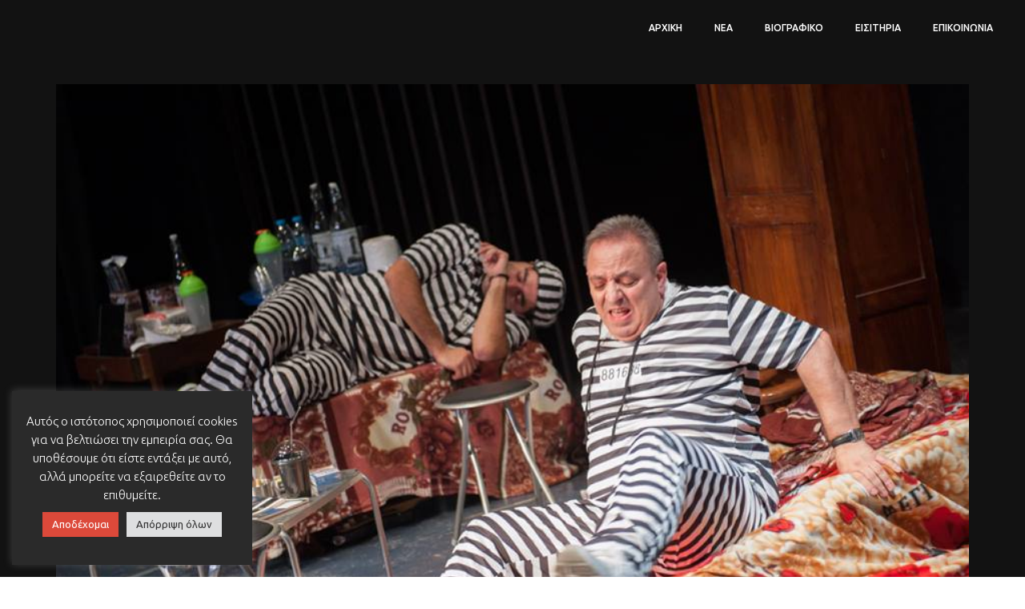

--- FILE ---
content_type: text/html; charset=utf-8
request_url: https://www.google.com/recaptcha/api2/anchor?ar=1&k=6LfTj_8hAAAAAEaVsXrHHW5UHsl-r9dM2RAVs9wc&co=aHR0cHM6Ly9tYWtyaXNnZW9yZ2lvcy5ncjo0NDM.&hl=el&v=PoyoqOPhxBO7pBk68S4YbpHZ&size=invisible&anchor-ms=20000&execute-ms=30000&cb=dgnkcys8evhj
body_size: 48818
content:
<!DOCTYPE HTML><html dir="ltr" lang="el"><head><meta http-equiv="Content-Type" content="text/html; charset=UTF-8">
<meta http-equiv="X-UA-Compatible" content="IE=edge">
<title>reCAPTCHA</title>
<style type="text/css">
/* cyrillic-ext */
@font-face {
  font-family: 'Roboto';
  font-style: normal;
  font-weight: 400;
  font-stretch: 100%;
  src: url(//fonts.gstatic.com/s/roboto/v48/KFO7CnqEu92Fr1ME7kSn66aGLdTylUAMa3GUBHMdazTgWw.woff2) format('woff2');
  unicode-range: U+0460-052F, U+1C80-1C8A, U+20B4, U+2DE0-2DFF, U+A640-A69F, U+FE2E-FE2F;
}
/* cyrillic */
@font-face {
  font-family: 'Roboto';
  font-style: normal;
  font-weight: 400;
  font-stretch: 100%;
  src: url(//fonts.gstatic.com/s/roboto/v48/KFO7CnqEu92Fr1ME7kSn66aGLdTylUAMa3iUBHMdazTgWw.woff2) format('woff2');
  unicode-range: U+0301, U+0400-045F, U+0490-0491, U+04B0-04B1, U+2116;
}
/* greek-ext */
@font-face {
  font-family: 'Roboto';
  font-style: normal;
  font-weight: 400;
  font-stretch: 100%;
  src: url(//fonts.gstatic.com/s/roboto/v48/KFO7CnqEu92Fr1ME7kSn66aGLdTylUAMa3CUBHMdazTgWw.woff2) format('woff2');
  unicode-range: U+1F00-1FFF;
}
/* greek */
@font-face {
  font-family: 'Roboto';
  font-style: normal;
  font-weight: 400;
  font-stretch: 100%;
  src: url(//fonts.gstatic.com/s/roboto/v48/KFO7CnqEu92Fr1ME7kSn66aGLdTylUAMa3-UBHMdazTgWw.woff2) format('woff2');
  unicode-range: U+0370-0377, U+037A-037F, U+0384-038A, U+038C, U+038E-03A1, U+03A3-03FF;
}
/* math */
@font-face {
  font-family: 'Roboto';
  font-style: normal;
  font-weight: 400;
  font-stretch: 100%;
  src: url(//fonts.gstatic.com/s/roboto/v48/KFO7CnqEu92Fr1ME7kSn66aGLdTylUAMawCUBHMdazTgWw.woff2) format('woff2');
  unicode-range: U+0302-0303, U+0305, U+0307-0308, U+0310, U+0312, U+0315, U+031A, U+0326-0327, U+032C, U+032F-0330, U+0332-0333, U+0338, U+033A, U+0346, U+034D, U+0391-03A1, U+03A3-03A9, U+03B1-03C9, U+03D1, U+03D5-03D6, U+03F0-03F1, U+03F4-03F5, U+2016-2017, U+2034-2038, U+203C, U+2040, U+2043, U+2047, U+2050, U+2057, U+205F, U+2070-2071, U+2074-208E, U+2090-209C, U+20D0-20DC, U+20E1, U+20E5-20EF, U+2100-2112, U+2114-2115, U+2117-2121, U+2123-214F, U+2190, U+2192, U+2194-21AE, U+21B0-21E5, U+21F1-21F2, U+21F4-2211, U+2213-2214, U+2216-22FF, U+2308-230B, U+2310, U+2319, U+231C-2321, U+2336-237A, U+237C, U+2395, U+239B-23B7, U+23D0, U+23DC-23E1, U+2474-2475, U+25AF, U+25B3, U+25B7, U+25BD, U+25C1, U+25CA, U+25CC, U+25FB, U+266D-266F, U+27C0-27FF, U+2900-2AFF, U+2B0E-2B11, U+2B30-2B4C, U+2BFE, U+3030, U+FF5B, U+FF5D, U+1D400-1D7FF, U+1EE00-1EEFF;
}
/* symbols */
@font-face {
  font-family: 'Roboto';
  font-style: normal;
  font-weight: 400;
  font-stretch: 100%;
  src: url(//fonts.gstatic.com/s/roboto/v48/KFO7CnqEu92Fr1ME7kSn66aGLdTylUAMaxKUBHMdazTgWw.woff2) format('woff2');
  unicode-range: U+0001-000C, U+000E-001F, U+007F-009F, U+20DD-20E0, U+20E2-20E4, U+2150-218F, U+2190, U+2192, U+2194-2199, U+21AF, U+21E6-21F0, U+21F3, U+2218-2219, U+2299, U+22C4-22C6, U+2300-243F, U+2440-244A, U+2460-24FF, U+25A0-27BF, U+2800-28FF, U+2921-2922, U+2981, U+29BF, U+29EB, U+2B00-2BFF, U+4DC0-4DFF, U+FFF9-FFFB, U+10140-1018E, U+10190-1019C, U+101A0, U+101D0-101FD, U+102E0-102FB, U+10E60-10E7E, U+1D2C0-1D2D3, U+1D2E0-1D37F, U+1F000-1F0FF, U+1F100-1F1AD, U+1F1E6-1F1FF, U+1F30D-1F30F, U+1F315, U+1F31C, U+1F31E, U+1F320-1F32C, U+1F336, U+1F378, U+1F37D, U+1F382, U+1F393-1F39F, U+1F3A7-1F3A8, U+1F3AC-1F3AF, U+1F3C2, U+1F3C4-1F3C6, U+1F3CA-1F3CE, U+1F3D4-1F3E0, U+1F3ED, U+1F3F1-1F3F3, U+1F3F5-1F3F7, U+1F408, U+1F415, U+1F41F, U+1F426, U+1F43F, U+1F441-1F442, U+1F444, U+1F446-1F449, U+1F44C-1F44E, U+1F453, U+1F46A, U+1F47D, U+1F4A3, U+1F4B0, U+1F4B3, U+1F4B9, U+1F4BB, U+1F4BF, U+1F4C8-1F4CB, U+1F4D6, U+1F4DA, U+1F4DF, U+1F4E3-1F4E6, U+1F4EA-1F4ED, U+1F4F7, U+1F4F9-1F4FB, U+1F4FD-1F4FE, U+1F503, U+1F507-1F50B, U+1F50D, U+1F512-1F513, U+1F53E-1F54A, U+1F54F-1F5FA, U+1F610, U+1F650-1F67F, U+1F687, U+1F68D, U+1F691, U+1F694, U+1F698, U+1F6AD, U+1F6B2, U+1F6B9-1F6BA, U+1F6BC, U+1F6C6-1F6CF, U+1F6D3-1F6D7, U+1F6E0-1F6EA, U+1F6F0-1F6F3, U+1F6F7-1F6FC, U+1F700-1F7FF, U+1F800-1F80B, U+1F810-1F847, U+1F850-1F859, U+1F860-1F887, U+1F890-1F8AD, U+1F8B0-1F8BB, U+1F8C0-1F8C1, U+1F900-1F90B, U+1F93B, U+1F946, U+1F984, U+1F996, U+1F9E9, U+1FA00-1FA6F, U+1FA70-1FA7C, U+1FA80-1FA89, U+1FA8F-1FAC6, U+1FACE-1FADC, U+1FADF-1FAE9, U+1FAF0-1FAF8, U+1FB00-1FBFF;
}
/* vietnamese */
@font-face {
  font-family: 'Roboto';
  font-style: normal;
  font-weight: 400;
  font-stretch: 100%;
  src: url(//fonts.gstatic.com/s/roboto/v48/KFO7CnqEu92Fr1ME7kSn66aGLdTylUAMa3OUBHMdazTgWw.woff2) format('woff2');
  unicode-range: U+0102-0103, U+0110-0111, U+0128-0129, U+0168-0169, U+01A0-01A1, U+01AF-01B0, U+0300-0301, U+0303-0304, U+0308-0309, U+0323, U+0329, U+1EA0-1EF9, U+20AB;
}
/* latin-ext */
@font-face {
  font-family: 'Roboto';
  font-style: normal;
  font-weight: 400;
  font-stretch: 100%;
  src: url(//fonts.gstatic.com/s/roboto/v48/KFO7CnqEu92Fr1ME7kSn66aGLdTylUAMa3KUBHMdazTgWw.woff2) format('woff2');
  unicode-range: U+0100-02BA, U+02BD-02C5, U+02C7-02CC, U+02CE-02D7, U+02DD-02FF, U+0304, U+0308, U+0329, U+1D00-1DBF, U+1E00-1E9F, U+1EF2-1EFF, U+2020, U+20A0-20AB, U+20AD-20C0, U+2113, U+2C60-2C7F, U+A720-A7FF;
}
/* latin */
@font-face {
  font-family: 'Roboto';
  font-style: normal;
  font-weight: 400;
  font-stretch: 100%;
  src: url(//fonts.gstatic.com/s/roboto/v48/KFO7CnqEu92Fr1ME7kSn66aGLdTylUAMa3yUBHMdazQ.woff2) format('woff2');
  unicode-range: U+0000-00FF, U+0131, U+0152-0153, U+02BB-02BC, U+02C6, U+02DA, U+02DC, U+0304, U+0308, U+0329, U+2000-206F, U+20AC, U+2122, U+2191, U+2193, U+2212, U+2215, U+FEFF, U+FFFD;
}
/* cyrillic-ext */
@font-face {
  font-family: 'Roboto';
  font-style: normal;
  font-weight: 500;
  font-stretch: 100%;
  src: url(//fonts.gstatic.com/s/roboto/v48/KFO7CnqEu92Fr1ME7kSn66aGLdTylUAMa3GUBHMdazTgWw.woff2) format('woff2');
  unicode-range: U+0460-052F, U+1C80-1C8A, U+20B4, U+2DE0-2DFF, U+A640-A69F, U+FE2E-FE2F;
}
/* cyrillic */
@font-face {
  font-family: 'Roboto';
  font-style: normal;
  font-weight: 500;
  font-stretch: 100%;
  src: url(//fonts.gstatic.com/s/roboto/v48/KFO7CnqEu92Fr1ME7kSn66aGLdTylUAMa3iUBHMdazTgWw.woff2) format('woff2');
  unicode-range: U+0301, U+0400-045F, U+0490-0491, U+04B0-04B1, U+2116;
}
/* greek-ext */
@font-face {
  font-family: 'Roboto';
  font-style: normal;
  font-weight: 500;
  font-stretch: 100%;
  src: url(//fonts.gstatic.com/s/roboto/v48/KFO7CnqEu92Fr1ME7kSn66aGLdTylUAMa3CUBHMdazTgWw.woff2) format('woff2');
  unicode-range: U+1F00-1FFF;
}
/* greek */
@font-face {
  font-family: 'Roboto';
  font-style: normal;
  font-weight: 500;
  font-stretch: 100%;
  src: url(//fonts.gstatic.com/s/roboto/v48/KFO7CnqEu92Fr1ME7kSn66aGLdTylUAMa3-UBHMdazTgWw.woff2) format('woff2');
  unicode-range: U+0370-0377, U+037A-037F, U+0384-038A, U+038C, U+038E-03A1, U+03A3-03FF;
}
/* math */
@font-face {
  font-family: 'Roboto';
  font-style: normal;
  font-weight: 500;
  font-stretch: 100%;
  src: url(//fonts.gstatic.com/s/roboto/v48/KFO7CnqEu92Fr1ME7kSn66aGLdTylUAMawCUBHMdazTgWw.woff2) format('woff2');
  unicode-range: U+0302-0303, U+0305, U+0307-0308, U+0310, U+0312, U+0315, U+031A, U+0326-0327, U+032C, U+032F-0330, U+0332-0333, U+0338, U+033A, U+0346, U+034D, U+0391-03A1, U+03A3-03A9, U+03B1-03C9, U+03D1, U+03D5-03D6, U+03F0-03F1, U+03F4-03F5, U+2016-2017, U+2034-2038, U+203C, U+2040, U+2043, U+2047, U+2050, U+2057, U+205F, U+2070-2071, U+2074-208E, U+2090-209C, U+20D0-20DC, U+20E1, U+20E5-20EF, U+2100-2112, U+2114-2115, U+2117-2121, U+2123-214F, U+2190, U+2192, U+2194-21AE, U+21B0-21E5, U+21F1-21F2, U+21F4-2211, U+2213-2214, U+2216-22FF, U+2308-230B, U+2310, U+2319, U+231C-2321, U+2336-237A, U+237C, U+2395, U+239B-23B7, U+23D0, U+23DC-23E1, U+2474-2475, U+25AF, U+25B3, U+25B7, U+25BD, U+25C1, U+25CA, U+25CC, U+25FB, U+266D-266F, U+27C0-27FF, U+2900-2AFF, U+2B0E-2B11, U+2B30-2B4C, U+2BFE, U+3030, U+FF5B, U+FF5D, U+1D400-1D7FF, U+1EE00-1EEFF;
}
/* symbols */
@font-face {
  font-family: 'Roboto';
  font-style: normal;
  font-weight: 500;
  font-stretch: 100%;
  src: url(//fonts.gstatic.com/s/roboto/v48/KFO7CnqEu92Fr1ME7kSn66aGLdTylUAMaxKUBHMdazTgWw.woff2) format('woff2');
  unicode-range: U+0001-000C, U+000E-001F, U+007F-009F, U+20DD-20E0, U+20E2-20E4, U+2150-218F, U+2190, U+2192, U+2194-2199, U+21AF, U+21E6-21F0, U+21F3, U+2218-2219, U+2299, U+22C4-22C6, U+2300-243F, U+2440-244A, U+2460-24FF, U+25A0-27BF, U+2800-28FF, U+2921-2922, U+2981, U+29BF, U+29EB, U+2B00-2BFF, U+4DC0-4DFF, U+FFF9-FFFB, U+10140-1018E, U+10190-1019C, U+101A0, U+101D0-101FD, U+102E0-102FB, U+10E60-10E7E, U+1D2C0-1D2D3, U+1D2E0-1D37F, U+1F000-1F0FF, U+1F100-1F1AD, U+1F1E6-1F1FF, U+1F30D-1F30F, U+1F315, U+1F31C, U+1F31E, U+1F320-1F32C, U+1F336, U+1F378, U+1F37D, U+1F382, U+1F393-1F39F, U+1F3A7-1F3A8, U+1F3AC-1F3AF, U+1F3C2, U+1F3C4-1F3C6, U+1F3CA-1F3CE, U+1F3D4-1F3E0, U+1F3ED, U+1F3F1-1F3F3, U+1F3F5-1F3F7, U+1F408, U+1F415, U+1F41F, U+1F426, U+1F43F, U+1F441-1F442, U+1F444, U+1F446-1F449, U+1F44C-1F44E, U+1F453, U+1F46A, U+1F47D, U+1F4A3, U+1F4B0, U+1F4B3, U+1F4B9, U+1F4BB, U+1F4BF, U+1F4C8-1F4CB, U+1F4D6, U+1F4DA, U+1F4DF, U+1F4E3-1F4E6, U+1F4EA-1F4ED, U+1F4F7, U+1F4F9-1F4FB, U+1F4FD-1F4FE, U+1F503, U+1F507-1F50B, U+1F50D, U+1F512-1F513, U+1F53E-1F54A, U+1F54F-1F5FA, U+1F610, U+1F650-1F67F, U+1F687, U+1F68D, U+1F691, U+1F694, U+1F698, U+1F6AD, U+1F6B2, U+1F6B9-1F6BA, U+1F6BC, U+1F6C6-1F6CF, U+1F6D3-1F6D7, U+1F6E0-1F6EA, U+1F6F0-1F6F3, U+1F6F7-1F6FC, U+1F700-1F7FF, U+1F800-1F80B, U+1F810-1F847, U+1F850-1F859, U+1F860-1F887, U+1F890-1F8AD, U+1F8B0-1F8BB, U+1F8C0-1F8C1, U+1F900-1F90B, U+1F93B, U+1F946, U+1F984, U+1F996, U+1F9E9, U+1FA00-1FA6F, U+1FA70-1FA7C, U+1FA80-1FA89, U+1FA8F-1FAC6, U+1FACE-1FADC, U+1FADF-1FAE9, U+1FAF0-1FAF8, U+1FB00-1FBFF;
}
/* vietnamese */
@font-face {
  font-family: 'Roboto';
  font-style: normal;
  font-weight: 500;
  font-stretch: 100%;
  src: url(//fonts.gstatic.com/s/roboto/v48/KFO7CnqEu92Fr1ME7kSn66aGLdTylUAMa3OUBHMdazTgWw.woff2) format('woff2');
  unicode-range: U+0102-0103, U+0110-0111, U+0128-0129, U+0168-0169, U+01A0-01A1, U+01AF-01B0, U+0300-0301, U+0303-0304, U+0308-0309, U+0323, U+0329, U+1EA0-1EF9, U+20AB;
}
/* latin-ext */
@font-face {
  font-family: 'Roboto';
  font-style: normal;
  font-weight: 500;
  font-stretch: 100%;
  src: url(//fonts.gstatic.com/s/roboto/v48/KFO7CnqEu92Fr1ME7kSn66aGLdTylUAMa3KUBHMdazTgWw.woff2) format('woff2');
  unicode-range: U+0100-02BA, U+02BD-02C5, U+02C7-02CC, U+02CE-02D7, U+02DD-02FF, U+0304, U+0308, U+0329, U+1D00-1DBF, U+1E00-1E9F, U+1EF2-1EFF, U+2020, U+20A0-20AB, U+20AD-20C0, U+2113, U+2C60-2C7F, U+A720-A7FF;
}
/* latin */
@font-face {
  font-family: 'Roboto';
  font-style: normal;
  font-weight: 500;
  font-stretch: 100%;
  src: url(//fonts.gstatic.com/s/roboto/v48/KFO7CnqEu92Fr1ME7kSn66aGLdTylUAMa3yUBHMdazQ.woff2) format('woff2');
  unicode-range: U+0000-00FF, U+0131, U+0152-0153, U+02BB-02BC, U+02C6, U+02DA, U+02DC, U+0304, U+0308, U+0329, U+2000-206F, U+20AC, U+2122, U+2191, U+2193, U+2212, U+2215, U+FEFF, U+FFFD;
}
/* cyrillic-ext */
@font-face {
  font-family: 'Roboto';
  font-style: normal;
  font-weight: 900;
  font-stretch: 100%;
  src: url(//fonts.gstatic.com/s/roboto/v48/KFO7CnqEu92Fr1ME7kSn66aGLdTylUAMa3GUBHMdazTgWw.woff2) format('woff2');
  unicode-range: U+0460-052F, U+1C80-1C8A, U+20B4, U+2DE0-2DFF, U+A640-A69F, U+FE2E-FE2F;
}
/* cyrillic */
@font-face {
  font-family: 'Roboto';
  font-style: normal;
  font-weight: 900;
  font-stretch: 100%;
  src: url(//fonts.gstatic.com/s/roboto/v48/KFO7CnqEu92Fr1ME7kSn66aGLdTylUAMa3iUBHMdazTgWw.woff2) format('woff2');
  unicode-range: U+0301, U+0400-045F, U+0490-0491, U+04B0-04B1, U+2116;
}
/* greek-ext */
@font-face {
  font-family: 'Roboto';
  font-style: normal;
  font-weight: 900;
  font-stretch: 100%;
  src: url(//fonts.gstatic.com/s/roboto/v48/KFO7CnqEu92Fr1ME7kSn66aGLdTylUAMa3CUBHMdazTgWw.woff2) format('woff2');
  unicode-range: U+1F00-1FFF;
}
/* greek */
@font-face {
  font-family: 'Roboto';
  font-style: normal;
  font-weight: 900;
  font-stretch: 100%;
  src: url(//fonts.gstatic.com/s/roboto/v48/KFO7CnqEu92Fr1ME7kSn66aGLdTylUAMa3-UBHMdazTgWw.woff2) format('woff2');
  unicode-range: U+0370-0377, U+037A-037F, U+0384-038A, U+038C, U+038E-03A1, U+03A3-03FF;
}
/* math */
@font-face {
  font-family: 'Roboto';
  font-style: normal;
  font-weight: 900;
  font-stretch: 100%;
  src: url(//fonts.gstatic.com/s/roboto/v48/KFO7CnqEu92Fr1ME7kSn66aGLdTylUAMawCUBHMdazTgWw.woff2) format('woff2');
  unicode-range: U+0302-0303, U+0305, U+0307-0308, U+0310, U+0312, U+0315, U+031A, U+0326-0327, U+032C, U+032F-0330, U+0332-0333, U+0338, U+033A, U+0346, U+034D, U+0391-03A1, U+03A3-03A9, U+03B1-03C9, U+03D1, U+03D5-03D6, U+03F0-03F1, U+03F4-03F5, U+2016-2017, U+2034-2038, U+203C, U+2040, U+2043, U+2047, U+2050, U+2057, U+205F, U+2070-2071, U+2074-208E, U+2090-209C, U+20D0-20DC, U+20E1, U+20E5-20EF, U+2100-2112, U+2114-2115, U+2117-2121, U+2123-214F, U+2190, U+2192, U+2194-21AE, U+21B0-21E5, U+21F1-21F2, U+21F4-2211, U+2213-2214, U+2216-22FF, U+2308-230B, U+2310, U+2319, U+231C-2321, U+2336-237A, U+237C, U+2395, U+239B-23B7, U+23D0, U+23DC-23E1, U+2474-2475, U+25AF, U+25B3, U+25B7, U+25BD, U+25C1, U+25CA, U+25CC, U+25FB, U+266D-266F, U+27C0-27FF, U+2900-2AFF, U+2B0E-2B11, U+2B30-2B4C, U+2BFE, U+3030, U+FF5B, U+FF5D, U+1D400-1D7FF, U+1EE00-1EEFF;
}
/* symbols */
@font-face {
  font-family: 'Roboto';
  font-style: normal;
  font-weight: 900;
  font-stretch: 100%;
  src: url(//fonts.gstatic.com/s/roboto/v48/KFO7CnqEu92Fr1ME7kSn66aGLdTylUAMaxKUBHMdazTgWw.woff2) format('woff2');
  unicode-range: U+0001-000C, U+000E-001F, U+007F-009F, U+20DD-20E0, U+20E2-20E4, U+2150-218F, U+2190, U+2192, U+2194-2199, U+21AF, U+21E6-21F0, U+21F3, U+2218-2219, U+2299, U+22C4-22C6, U+2300-243F, U+2440-244A, U+2460-24FF, U+25A0-27BF, U+2800-28FF, U+2921-2922, U+2981, U+29BF, U+29EB, U+2B00-2BFF, U+4DC0-4DFF, U+FFF9-FFFB, U+10140-1018E, U+10190-1019C, U+101A0, U+101D0-101FD, U+102E0-102FB, U+10E60-10E7E, U+1D2C0-1D2D3, U+1D2E0-1D37F, U+1F000-1F0FF, U+1F100-1F1AD, U+1F1E6-1F1FF, U+1F30D-1F30F, U+1F315, U+1F31C, U+1F31E, U+1F320-1F32C, U+1F336, U+1F378, U+1F37D, U+1F382, U+1F393-1F39F, U+1F3A7-1F3A8, U+1F3AC-1F3AF, U+1F3C2, U+1F3C4-1F3C6, U+1F3CA-1F3CE, U+1F3D4-1F3E0, U+1F3ED, U+1F3F1-1F3F3, U+1F3F5-1F3F7, U+1F408, U+1F415, U+1F41F, U+1F426, U+1F43F, U+1F441-1F442, U+1F444, U+1F446-1F449, U+1F44C-1F44E, U+1F453, U+1F46A, U+1F47D, U+1F4A3, U+1F4B0, U+1F4B3, U+1F4B9, U+1F4BB, U+1F4BF, U+1F4C8-1F4CB, U+1F4D6, U+1F4DA, U+1F4DF, U+1F4E3-1F4E6, U+1F4EA-1F4ED, U+1F4F7, U+1F4F9-1F4FB, U+1F4FD-1F4FE, U+1F503, U+1F507-1F50B, U+1F50D, U+1F512-1F513, U+1F53E-1F54A, U+1F54F-1F5FA, U+1F610, U+1F650-1F67F, U+1F687, U+1F68D, U+1F691, U+1F694, U+1F698, U+1F6AD, U+1F6B2, U+1F6B9-1F6BA, U+1F6BC, U+1F6C6-1F6CF, U+1F6D3-1F6D7, U+1F6E0-1F6EA, U+1F6F0-1F6F3, U+1F6F7-1F6FC, U+1F700-1F7FF, U+1F800-1F80B, U+1F810-1F847, U+1F850-1F859, U+1F860-1F887, U+1F890-1F8AD, U+1F8B0-1F8BB, U+1F8C0-1F8C1, U+1F900-1F90B, U+1F93B, U+1F946, U+1F984, U+1F996, U+1F9E9, U+1FA00-1FA6F, U+1FA70-1FA7C, U+1FA80-1FA89, U+1FA8F-1FAC6, U+1FACE-1FADC, U+1FADF-1FAE9, U+1FAF0-1FAF8, U+1FB00-1FBFF;
}
/* vietnamese */
@font-face {
  font-family: 'Roboto';
  font-style: normal;
  font-weight: 900;
  font-stretch: 100%;
  src: url(//fonts.gstatic.com/s/roboto/v48/KFO7CnqEu92Fr1ME7kSn66aGLdTylUAMa3OUBHMdazTgWw.woff2) format('woff2');
  unicode-range: U+0102-0103, U+0110-0111, U+0128-0129, U+0168-0169, U+01A0-01A1, U+01AF-01B0, U+0300-0301, U+0303-0304, U+0308-0309, U+0323, U+0329, U+1EA0-1EF9, U+20AB;
}
/* latin-ext */
@font-face {
  font-family: 'Roboto';
  font-style: normal;
  font-weight: 900;
  font-stretch: 100%;
  src: url(//fonts.gstatic.com/s/roboto/v48/KFO7CnqEu92Fr1ME7kSn66aGLdTylUAMa3KUBHMdazTgWw.woff2) format('woff2');
  unicode-range: U+0100-02BA, U+02BD-02C5, U+02C7-02CC, U+02CE-02D7, U+02DD-02FF, U+0304, U+0308, U+0329, U+1D00-1DBF, U+1E00-1E9F, U+1EF2-1EFF, U+2020, U+20A0-20AB, U+20AD-20C0, U+2113, U+2C60-2C7F, U+A720-A7FF;
}
/* latin */
@font-face {
  font-family: 'Roboto';
  font-style: normal;
  font-weight: 900;
  font-stretch: 100%;
  src: url(//fonts.gstatic.com/s/roboto/v48/KFO7CnqEu92Fr1ME7kSn66aGLdTylUAMa3yUBHMdazQ.woff2) format('woff2');
  unicode-range: U+0000-00FF, U+0131, U+0152-0153, U+02BB-02BC, U+02C6, U+02DA, U+02DC, U+0304, U+0308, U+0329, U+2000-206F, U+20AC, U+2122, U+2191, U+2193, U+2212, U+2215, U+FEFF, U+FFFD;
}

</style>
<link rel="stylesheet" type="text/css" href="https://www.gstatic.com/recaptcha/releases/PoyoqOPhxBO7pBk68S4YbpHZ/styles__ltr.css">
<script nonce="MCyNEdYC9qlugO4DyL0wiw" type="text/javascript">window['__recaptcha_api'] = 'https://www.google.com/recaptcha/api2/';</script>
<script type="text/javascript" src="https://www.gstatic.com/recaptcha/releases/PoyoqOPhxBO7pBk68S4YbpHZ/recaptcha__el.js" nonce="MCyNEdYC9qlugO4DyL0wiw">
      
    </script></head>
<body><div id="rc-anchor-alert" class="rc-anchor-alert"></div>
<input type="hidden" id="recaptcha-token" value="[base64]">
<script type="text/javascript" nonce="MCyNEdYC9qlugO4DyL0wiw">
      recaptcha.anchor.Main.init("[\x22ainput\x22,[\x22bgdata\x22,\x22\x22,\[base64]/[base64]/UltIKytdPWE6KGE8MjA0OD9SW0grK109YT4+NnwxOTI6KChhJjY0NTEyKT09NTUyOTYmJnErMTxoLmxlbmd0aCYmKGguY2hhckNvZGVBdChxKzEpJjY0NTEyKT09NTYzMjA/[base64]/MjU1OlI/[base64]/[base64]/[base64]/[base64]/[base64]/[base64]/[base64]/[base64]/[base64]/[base64]\x22,\[base64]\x22,\x22SMK2w5TDs1tIw6J1Z8O5w4EMGMKwNiBOw44GasO6EAgJw7I9w7hjwpxPczJSOAbDqcOfTBzChTU8w7nDhcKtw4XDq07DkHfCmcK3w7Iew53DjE56HMOvw70ww4bCmyrDugTDhsOmw6rCmRvCmcO3woPDrWTDicO5wr/[base64]/CtsK2PTTDql3CuW7DnTNXOMKxwpXCniDCoXcnURLDvjg3w5fDr8OrC0Y3w619wo84wrXDocOJw7khwqwywqPDrcKlPcO8VcKBIcK8wofCicK3wrVhXcOSR0VZw6/CtcKlQXM6IlBNdm9Lw5LCmXYENgshZEnDmhXDuCbCilI7wofDrxAkw6DDkwDCt8Otw7oWbxEnPMKKD13DmcKfwoYpRC3CqmwOw6zDjMK5e8OeajDDuSE2w6M4wql5NsODD8O4w7/CssOkwoVmPwpQan7DrRzDuwXDhsOmw4EHYcK/wpzDkVg/J1vDkWTDnMK4w57DnCg5w4XCuMOAHsOwDl8Gw4bCqnkhwo1UVMOgwqrCnmnCh8K+wodbPsOyw4XCgiTDqDLDnMK+BiB9wr0/FXNmacKmwqkKMCLChMOswqUmw5TDucKNEAsjwphZwp/DmcK+dhZ6W8K5JG9FwqwLwpDDj2M/PsKkw6YMA0FBHFduMl8yw4oTecO/HMOqWQ/CtcOYbFLDpFrCucKqSsOgM10mWsO4w5BnYsORVyLDmcOBHMKow5NKwp0dHmPDkMO2QsKmb3LCncK7w7UEwpwQw63CpcOZw6lYYkksYsKPw4szLsOfwoEZwrd/wopDBcKmQHXCq8OeP8KTZ8OGJBLClMO3woTCnsOiQEhOw5DDsj8jDjvCm1nDkiofw6bDnynCkwYTS2HCnmJkwoDDlsOtw53DtiIQw4TDq8OCw6/CpD0fC8KXwrtFwrlGL8OPHjzCt8O7AcKHFlLCnsKxwoYGwrUUPcKJwpLCiwIiw7vDv8OVIAbCuQQzw612w7XDsMOgw4goworCsGQUw4sxw5cNYn/[base64]/[base64]/CnwPDncKhejbDrMOkJRRWwoBQf8Oab8OXDcO6HMKjw7vCrQJjwopPw54/wpNsw5vCj8KEwr/Dg0fDmE3Di1hoJ8OwWsOuwr9Vwo3DrCLDgsOLaMORw4hfZxwBw4oewqo9bsKmw6kNFjk/w4DCmHU8bsOFYX/CiysxwoYMQh/[base64]/Dt8Kvwq3DlxRzwopRYzfDnj48dsO/[base64]/Cq8OswqvDjD/CpsO0NsOPwrHDoDTDhMO6w4/CsHjCrDBGwrUcwp5QEFHCosOZw43DhcOudsO6PzDCnsO0Sjlww7BdWznDtyLCgFs1HcOiT3TDqVrCscKswp/[base64]/[base64]/CgEgHwqLDjcOow53DpgjDow4BHQJVbMKWwqkvPMOSw6RCwoBAbsKhw4vDhsOrw7cqw4HChw9iKg3Ct8OIw4xadcKPw5DDnMKRw5zCiQ0twqZ5XA0LZXQ0w6xfwrtCw6RQGcK7McOrwr/DugJKesOQw5XDr8OnZnJXw5/CoGnDr0/CrSbCusKUWS1COcOJEMOjw51jw7/ChnHDlMOtw7TCjcKMw5UlVVFse8OnWQ/Ck8OIawQNw6FfwoXDu8OfwrvCl8O1wp7CpRlbw67CsMKTwopHwpfDri1awp7Cv8KHw6BRwo8QKcKbO8Ovw7fDrm5FRyJbwqzDgcO/wrfCgUvDpnHDsy7Cql3CiBfDjXEowqdJdnvCrMKaw6DDmsK8wr1AOTTCn8Kww5bDoGF/dcKQw6XCkT5BwrFUP08gwqYKJSzDqnk0w6gmLE5xwq3CuEN3wpBiCcKJWTHDj1bDhsObw5/DhsKhdMOuw4gYw7vDoMOJwrdEdsOpwr7Co8OKAMOreEDDicOQJ1zDqQxpbMKLw4bCq8KfQcOLasOBwovCh2LCvBzDsBvDuiXClcOvGgwiw7Nrw6HDrMK0HlvDh1XDji4Mw4PDqcKYPsKRwo0qw5h9wpXCuMOVV8O2K03Ck8Kew6PDpA/[base64]/CkSzDrsKZwoHClcOkVsKua2PDsit6w6FWLsOTw6Ipw4QhI8OuJTzDn8K/Y8Oew73DisOke3sFFMKdwrvDnClcwpbCiU3CqcKjPsOQNgjDhT3DnRnCs8OuCl3DrEoTwoVzRWpeJcOUw4lPL8KGw4fCkkPCi1fDs8KLw7LDmiV0w5nDi15/EcO9wqHDsRXCrR90worCu2k3w6XCvcKdYsKITsKKw4TDiXBRbibDgFtEwqZDZRvCuTI8wq3CsMKOSUkZwrxNwpBSwoUIwqkpasOdB8KWw6lXw74KUVvCg18se8K+wpnCtGgPwpAcwqfCicOdHMKkC8ORC0ILwoM5wo/Cn8KyIMKmJC9THsONEB3Dg0/Dq0/Dj8KuYsOwwocuGMO0w7zCqn4ywp7ChMOQZsKowrzCkSvDrANRwpocwoEkwptnw6pDw6NGFcKERMKEwqHDg8OlC8KDAhXDniQeWsOWwo/DvsOJw7B2FcKeHsOMwrDDg8OCcllcwrLCiVHDp8OeJMK2wq/CjDzCihtuTMOICjhxOcOfw79WwqcBwo3CqMK1NyZ/w7HChSrDpsOjLjllw5nCvz3Cg8OWwoXDtEbCnDk8Dn/DoSozLsK6wqLCjyDCs8OHGjrClgZIA2huUMK8YlDCusOdwrJowpliw4hcCsOgwpHCtMOowrjDkk7CgFkVJcKhHMOjLX7Dj8O7ejolQMOtRydzOCjDhMOxwo/DtHvDtsKmw7ZOw7A8wqJkwqIgSXDCpsO1IcK8N8OCAsOqYsO3wqEGw65NbXkhQ01yw7TDikDDqkZxwqbCocOYTzpXKwfDlcKtMTdhCcKFJhbCg8KjOxUVwrtnwrXChMOpYVPCmRTDgsKdwpLCrsKIFTLCrXHDgW/DgcO5MBjDtgYfPDjCszdDwpLDlcK2RQ/[base64]/Dgx7CoRTDl8OiD8OGO2LDgsKZcGUnQz8DW2DDh008FFF7YsOfw5/DvcOyO8O9OcOEbcK5XxZUeSorwpLCvMOlHFh6w77DlnfCjMOmw5XDmlDCnnlGw4oYwoI1MsOxwpbDglUQwonDnW/[base64]/DmkrClgzCjBLDmlbDqBFgOGbCisKjDMKqwqHCtsOuFDkRw7HCicO1wow/CQ9ID8OVwptKbcKiw4Z0w43CvMKsQXkHw6fDpiYEw4XDr19Qw5MSwppbXl7CqMOPwqTCisKIUnHCmVvCvMONMMO8wpt9SGHDl3TDhkgEb8OGw6Z6DsKlEg3DmnLDnwFFw6xScgrDrMKMw69owo/[base64]/w6o2YsK5bcO+w5hAGSxGwr1HIh7Ci3dHcsOxXT4qc8Kiw4TCsllDSMKfCcKMYsOldT/DoQXDh8OBwp3Ch8KxworDmMO+ScKJwq8ATsKhw7cdwqPDjQsswoR0w5zClSLCqA9wAsOsIMOUTjtLwrUCIsKkL8O6eyZ1CjTDjQ/DlUbCszrDpsOEScOZwojCoC97wpIFbMK5FhXCg8KWw55SQ3Fhwrg/w6RYSMOSwq8YaE3DhiM0wqhrwrZ+dlw2w6vDpcOAXFzCsinCvsKKZsK8EcK4YAhrU8O7w4/[base64]/BMKKDkQGd8KSdsO5S1fDkjYtLzdQFgQ7EsKdwpJkw6JewpHDhMOkMsKkOcO5wprChMOFQmfDtsKHw4PDpDEqw4RCw7LCrsKgHsKFIsO9NyxKwqpWVcOLDFMBwrLDkTrDikNBwppbNiLDtsK9NWdPXgTCmcOmwqohL8Kkw7rCqsO6wpvDhTIFeF/Dj8KHwrjDugMEwqfDq8O3w4R3wqXDs8OjwqfCrcKpbi8xwrjCk27Du140wq/CrMKxwrMaLMK3w4puI8Kkw6ksFsKdwpjCgcO3dcOcMcK+w4/Dh27CvcKbw5IPQcOTOMKfWcOYwrPCicOAC8OgSzjDoiYEw4Baw5rDhMOTI8KiOMOAOMOyP2sZWlfCthrCnMK+KS9mw4M+w53Dh2N6NCrCmgRqdsOpBMOXw7HDnMOvwr3Cq1PCj1rCkHdYw4LDrAvCkMOpwo/DsgvDsMKdwrcGw6Z2w5U/w7EoER7CrxXDlSI7w5PCpzNFI8Oow6Mnwp5LI8Kpw4TCqsOsDsKyw6/DuD3DkBTDhivCnMKTNDUGwo0gQjgqw6bDo2gxIQfCkcKvQMKQJ2nDk8OZVcOVbsKhCX3DmyDCmsORTHkOXMO8Q8KewpvDsUzCuUkgwrXDhsOzJcOgw4/Co0jDjsOBw4fCtMKbZMOSwqTDoiJnw4FAA8Knw4HDrENMTi7DgCtCw5nCuMKKRMK3w4zDg8KYOsKAw5pID8OcQMKQYsKGNnJjwrI4wpA9wpJOwr/[base64]/wo1xw58DccKpw70dwpoCCTVFwrbCjSvCnQYCw4BqUg/[base64]/ClcKaSsO9EcKAwoI+woLDqXbCi8KnUFc4HyDDnsKGJcO/wqjDkcKiaQbCtzzDsnpGwrHCrcOcw4FUwo3Cj07CqFnDsDAaeVAWUMKWXMOvFcOLw5Udw7IiFhDCr3AQw50sOmHDs8Ozwr9VbcK0wo8oTl9uwrp/[base64]/CnXwRFsOQw6PCiToxw757wqjDkQU6w6IcESFQUcK4wohRw7xgw6wdIXJ9w4EQwrFsSmgyDsO2w4jDsnxcw61eSAowbm3CpsKPw5VUacO3LcO0CcO1PMK8wqPCqyo1w7HCscKzNsK7w4FSDcOxf0BTEm9qwqR3wqR2Z8OWLWLDnTonEsOkwr/Du8KFw4MbIQ/[base64]/Cs04nfzbDkcOLwqxkwoxZwpZIwr5sQjPCokPDusOhccOoPsOtSzkgwpjCuys0w4LCtXzCq8OCUMOWPQfClMKAwo3DtsKRwpAtw4DCl8KIwpHDsmslwpBHNVPDhcKxwpfCucKgKVMmHCAdw6g4bsKXw5N7IcOQwq3DrMO/wrnDgMKAw5hLw6jCosO+w6RcwohewozCrxUMSsKqaHZ1wrrDjsOSwrUdw6pdw6PCpxxTRMOnPMKGPV4OFWx4AlU9VxPCsEPDnQXCocKTw6c8wp/[base64]/DpMK0w57DgsOJw5PCnWsXwp7ChhAywrnDscO0Z8Kaw47DoMOAcnTCsMKIQsK3d8Khw7RkD8OURHjDqMK+JzTDq8OUwo/[base64]/Cp0EZBsK5wp/CsXM2w6zDmMOPCsOFw4fCmcOIFnNJw5DChBAOwrnClsK/em01YMO9UGPDgMOQwojDt19UKcKSFEDDvcKhUSs6TMOWd3Brw4LCuXlLw7JjKm/Dt8Kqwq3DscOhw77DvcKnXMOfw4vCusK8HcOUw6PDg8KmwqLDixwsZMKawo7DkMKWw54qKWccMcOywp7DkjxxwrBfw7nDulZkwqfDrj/CusKhw5rCjMOkw4fCvMOeZMOBCcO0RsOaw5AOwqc1wqhnw5DCssOlw40yVcKDWnXCkxrClwfDlsKVwp7Cq1XCksKhUx9zY2PCn2vDlMKiO8K3GnvCtMK/Hy4gXcOWKm7Cq8K0A8O+w6VcelQdw7nCscKowrPDoSc3woXDtMK2KsKxOcOGeznDvjFUViPDpknChgXDhg8/wrBNHcOlw59GJcOAdcOyKsKuwrlWBA7DpcKWw6xrPcOTwqAGwojDrCgqwoTDuzNwIiBJPxPCrMKYw6hzw7nDkcObw707w6nDjUkhw7szT8K/[base64]/[base64]/CoVXDisKxw5xNVwcPwr8jw4HCnsK7csOiwo3DtsKWw7E/w77CrMOywq4YA8OzwrQHw6/ClBgXPyw0w7TDslcJw77DnMK5A8OFwrobEMOwLcK6w4svwpnDtsO4wo7DkB/DlgPDkQHDtDTCscKdf3PDt8Oiw7thdlLDiAHComjDlDHDsAALwrzCv8KxIgM0wqQIw67DpcKXwrgCC8KdccKGw7k/wpp0fsKbw6bCtsOaw5JEdMOXfhLCth/[base64]/w4EOLSXCp8K7LsK7wpPCgcOeHMOROy3CgHVmw6BsfBHCijY9DsKPwo/DjD7DoSlhd8OSU0XCkgLCtMOBR8OawrLDs30pLsOpA8KBwoAkwprDpljCugMlw4vDs8KZFMODP8O1w4pOw59SUsO+Njcjw7w5CS7DncKEw7laMcKpwpbDgWZJNsONwpnDiMOfwr7DplMETMKzDMObwo44GhNIw7Mfw6fDkcKCwo1FXi/Cg1rDvMOZw48owod+woTDsXwJOsKuZAUywpjDhFjDm8Ksw51EwqbCjsOUDnlMasOuwovDl8K3HcOnwqJtw454woRFaMOUwrLDnMONw47CjMOewqQuFsOKImjCgXZpwr4/w69yLsKoEQtCNjHCtMKVaQBwHmRlwrUJwprCqhfCjWpswoIuKcOcasO1w4B/c8OFTWEjwqrDhcK2MsOqw7zDr1liQMK7w6jCtMKpRTPDl8OzU8OOw7/DusKOCsOiDMOSwqjDmV8Bw6wmw6rCvEtEQcK/Eytpw7rCqybCosKNUcORQcOtw7/CpMORRMKFwo7DrsOOwoVmVk0jwoPCtcKpw4hgYMOUXcK6wo8IYsKTw6JMw7zCmcK3IMOcw7TDtMKYH3/DgSPDoMKAw7/Dr8Koa1F2DcOyWsO5woYmwogGJ2gWLTJZwpzChwjCu8KKWSHDs1DDnmcyT13DlBQDGcKyaMOcEE/CnHnDmcO/wopVwr0DBDnCpMKVw6UHRlzCmxbDqlZXJcO9w7nDnREFw5/[base64]/DosKMLsO4w6sBJ8OOwqgzwq9gwp/CmcKKFcKXwqzDh8KJJsOLwo/DiMO3w7/Dml3DryVOwqJOb8KvwrfCh8OLTMKFw57DncOQDDAHw4nDmcO9CMKrfsKlw7YvbsO9BsK2w5tFf8K+Zj5SwoTCkMKYVzlZUMKlwqTDgktYbQnDmcOOI8KIakkgYzjDgcKFDx5qQENsDMK5QADDp8OIFsOCF8O/wr3Dm8OZLhfCv2xaw7DDlsOfw6zChcObASXDp13Dt8OmwrsdYivCr8OqwqXCj8KXX8ORw7EHO1bCjVZjNh/DrMOsECTDoHTDjiZ0wqR/cDzCrgUzwoLCr1UjwqTChMOYwoDCphfDksKpw4ZKwpTDuMOQw6AEw5Zrwr7DmzrCmcOqe2FRVcOOMDQDPMO2wpvCkMOGw7HCmsKfw5/CpsKqSH7DlcOuwqXDgsOuGGMjwoV4Gy5/JcOcLsOqXsKzwr98w6hkFzYgw5zDiX18wqAUwrLClz4Zwp/CnMOQwqvCiCxfbARCfAbCv8OTEBg3w5t8T8OjwppAEsOrNMKfw4jDmDHDo8KLw4/[base64]/CpF3Dh2MUDcKqcxHCksOZL1Q4HlbDscOIwofCnQkGdsOKw6LDrR1QCRPDgzXDkW0DwrNwMMK9w5/ChsKJJQMRwp3CtQDDky1YwpF8woDCvElNeDcEw6HClsKyOsOZUgDCjVXCjMKlwp/DskMcYsKWUFjDoC7CtsO1woBASCLCs8KCXR0HBSrDlsOAwoVvw4PDi8Onw4jCtcOawovCnwfCtWwyB0Zrw7HCnMO/[base64]/CrFDCp8OZwrVgw6U7L8KUWMO6XsK+w5FvX1TDssKEw5JfHcOvBDzCuMOqw7nDjsOwVE3CvgAoM8KVwrjChHXCmV7CvDjChMKjPcOBw69YLcKDcAIXIMO6w67Dt8KFwr1zVn7DgcOnw73CpT7DqhzDikADOcO4UMOuwo/[base64]/CixLCoU4awpd1w7HDjcKWw6DDhV3DnMKZw4/Cv8Ovw4VuGMOlJcOaGj5sEFEKA8KVw4x/wrhWwp8Xw74fw5FgwrYJw5bDjcO6Ly9XwpVORlvDmsK3PsORwqvCvcKKIcK4EiTDg2HCl8K7QjfCr8K7wrzCvMO2YMOHVsKtPcKCVDvDscKDUgo0wqoHBcOLw6wgwrLDv8KQaC9jwqR8YsKJYMO5PynDlnLDjMK3PsO+csO7UMOEYmRTw404wo98w6pXXcOcw6/DqUDDn8OIw7zCn8Knw6jCo8KMw7PCrsODw7HDmQt0dnQZd8Kow4o2YnzCmzLDij3ChsKVGcKgwr4pccKlUcKwU8OOflRzKMOYLGh4KTrCviTDpWJkLcO7w4/DpcOBw6s2M3bDlkAUwqTDhVfCu0dRwobDssKaESbDrRXCoMOgCmnDiG3CncO/KsOdY8KDw4vCosKwwpQxw6rCucOKKXjCuDbCgkHCvRFiw5fDuGsKaFgJAsOpRcKsw5jDoMKqFMOYw5U2O8OzwrPDtMKKw5bDhsKcwpzDs2LCmgrDq3lLOw/DrB/CmFPCgMOnJcOzTmohdnrCpMOTblHDpMO6wqLDi8OdLGFpwofDsFPDpcK+w406w4MwM8OMMsKUWMOuH3fDn0LDoMOnNFpEw5B0wqYowpTDpU8cRUkzQMOYw6FcbBnCgMKQBcKZGsKfw6Mfw6zDtjXCm0bCkT7Dv8KLIcOYAHp9AA9EeMOAFcO/BsOOHGsAw5bCr3DDpMKKR8KLwpTDpMOuwrV/TMKbwoPCoi3CqcKOwqfCkRR7wo4Bw7XCocK/w6jCrW3DjEAHwrXCosKgw5sCwoHDqAsdw6PCpnZ9ZcOfNsOuw5pmwq1ow5DDr8OpHgBvw4Nfw6/CgX/DnlfCtUjDk30ew5R9YsOBQlfCnz8icCEMecKyw4HCkBQ2wpzDk8OHw5/Cl2hdCgYtw7LDjxvCgmFxWTRBY8OEwp1eWMOCw5zDtj0MDsO+wr3CgsKiTcOtWsKVwoZrNMOOExAnasOnw7vCgsOVwqxrw4YaH3HCvRXDpsKAw67DtsO9BjdAVW4rEk3DpWnCgiLDnBN/[base64]/CncO/IsKoQWbDtkJGdMKLwrBfw7c5wo7CoMOnw5PCpsKjBsOGRi7Dt8OiwrnClEIjwpsKUcKnw5R6csOZHXbDmlrCuigtK8KVdnLDqMKewpPCoD/[base64]/CsEPCqMO/NMOaw4hrwqt4wrYqwp5Zw4ktwqXDoMK8QsKnwpjDnsK7FMKva8KZGcKgJ8OBw5bCoVIcw4Aawr0sw5zDhD7Dgh7CqBrDijTDui7Co2kjeUxSwoHChRPCg8KPSzZBKFzDn8O7WgXCtmbDqUvCscOIw7rCsMKZBl3Dpik8wqMcw7BgwoZAwpgUWsKPDBpuHH/DucKvwrJ4woUnVsO2w7diw5LDiijCqsK1bMKpw5/Cs8KMCMKMwpLCtMOyXsO2ZsOVw7TDgsOtw4A3w5kQw5jDmn8gw4/CiyTDkcOywqVOw6DDm8O/S2rDv8O0UzvCnEbClMKIDR3Co8Ojw4rCr0ENwq52wq5zGsKQJEt/YS0iw5dzw6PDuB8CUMOpD8OXW8Orw7jDvsO1CRnDgsOWLsK6IcKbwpQ9w4BTwpjCmMO1wqxRwq3DosKywrUpwr7Dg3/CpXUmwr4uwoN3w4bDlDR2bsK5w5LDkMOCbFcxQMKhwrFXw7vCmncQwozDlsKqwprCtcKswqbCh8KTF8KpwoR6woRywqsPw6LDvwo/[base64]/[base64]/[base64]/w6HCicOtw5rCrcKMwr54H2tlQHLDsQ9LW8OmenTDm8K1WQVOdMOtwpcXISceR8Krw4jDqivDucOnbsOicsODHcKaw5hWRQ03SQYsa0RHwonDo2IpP35Jw4Bjw74jw6zDrSxlEzJiOUXCosOcw5lybGUYdsOKw6PDqBbDmsKjVkLDiGZeHDlXwrvChCEewrAUSGLCp8O/wozCjBDCtgbDkTYIw6/DmsKqw5U/w7V9PXnCo8K5w5HCjMO+A8OkGsOHw4Rpw6YyVSbDhMKfwo/CpgAaWVzDocO9dcKEwqVVw6XCgW1dDsO6PcK5bmvCvkIkPDrDqhfDg8OjwoQ1RsKYdsKHw7FCN8KDcMOjw4DCv1vCn8O0w6YJfcOlUSsNecOtw53ClsK8w5/ClX4Lw78+w47DmG42Eysuw6vDgn/DgBUWNyIIHz9Fw5TDqwljCQR+ZsKGw4V/w6nCl8OQHsOow6R7Z8KoCMKTWmFcw5fDsSXDssKpwrfCuFfDnQzDjyg4Ow81ZlNubcKwwqhzwqBjNCQtw6HCrXtvw5vCnlpFwqUtBkbCoWYFwprCicKJw5dkN2PCiE/DqcKeUcKDwq3DmyQdH8K8wqPDgMKAAU4jwr3CgMOVT8OLwr/Ckw7DlEt+eMKXwrzDnsONJ8KfwpN3w7wQBC7CsMO3JzJYfAfCglnDk8K5w5/ChsO4wrjClsOva8KDwrjDtgfDsA3DhmhBwofDrsK5ccK4D8KSQ24NwqEXwrEndR3Doyd4w6DCqDTCnQRcw4nDhzrDiX9bw6zDjFwYw7Eow7HDuxjCkzk/w7rDhmdoMip8YnrDpgAhGMOGTkfCu8OKHsORw5hUCMKowpbCoMOYw7HCojnCq1oAJhY6Knkhw4nDvRV9ShDCmVJYw7/ClsO0wrVPMcOiw43Dl3AsAcKpDTPCl0jDgUMywoHClMKLGy9qw6PDoTLCpcOfFcKrw78cwpMQw7wTDMOPJ8Kzw4TDtMOMGjFxw5nDgsKUwqcBecOlw7nCvxjChsOEw4ojw4LCosK6wrLCoMKuw6/DgsKvw4V1w4vDt8O9QEo6U8KSwqLDk8Ogw70bPCcZwr55EhzCgnPDhsOWwo/DsMKIc8O5FSjCgFYuwpgLwrRYwonCpyHDs8OjQxHDowbDhsKEwqrDqD7DgEvCpMOcwrhdKiDDqW8uwpBiw6h2w7VHNsOfJR9Nw6PCrMKNw7jDtwzCoB/[base64]/CiMKZPithwr7CtiDDs3YsX8OrY8KVwrjCucKPwqDCksO+VXTDpMKsflHDiB5FIUJowrZ4wpoQw5rCo8KGwprCvsOLwqESWxrDn2wlw4jCiMKXWTcxw4dxwrlzw4vClsKUw4jDm8OweTBMw68CwqF4TzTCi8KZwrE1wqBuwpFjSxLCs8KtPiJ7DgvCvcOECcOqwq/Ck8KHL8OnwpEvOMK9w7pMwpzCrsKtC2RBwqRyw755wqcSw4jDu8KbSMKFwoBkYwDCkUU+w6MpXhwCwosNw7XCtMOmwr3DqsKnw4YLwoJ/D1rCosKuw5fDqkTCuMODccKCw4nCsMKFcMKnPsOEUg7Dv8KRRkrDkcOyN8O1dTjCosO2R8Kfw50RBsOew7LDtkwsw6ofYCoaw4DDr3zDsMOmwrLDm8OQNAJyw6PDt8OqwovCrlnCmytywplYZ8OGZsO8wqfCkMOdwrrCph/CkMO7aMKyCcKuwrnDuE9ccGBXc8KJbMKoWMKqw6PCqMKIw4wmw4o1w6/DkysawpDDim/Cmn7CgGzCk0gCw7/[base64]/wqHClgBgX8KfQh4uwoMKw73CpMKFE8K6cMO3w6Z8wrzDo8Kbw4LDq3VGGMOQwocZwp3Dpl53w5rDsxPDqcKewoQVw4zDuQXDsGZDwodsE8K2wqvCgBDDsMKCwq/CqsOCw5cwVsOzwpEkPcKDfMKREsKiwqXDvQFew49zO0kNNT1lQDLDmMKmGQfDsMOyfsOCw5TCujHDmMKdcRcYJ8OneDANCcOkOCzDiC8BKMK3w7HDscKsLnjCt2fDo8O3wprDnsO0QcKow6DCnC3ChMO/w71WwpcLKS7Di2w5w7lGw4hIPBEtwp/CjcO0SsO3fm3Ch0cLwprCsMOxw4DDmB5fw4PDp8OeAMKqWUlWNSrDiUEgW8O0wr3Dn0YRNmZ8BhrCiWnCqy0pwpJBbHXCsGXDlUpRZ8K+w53CmDLCh8OMGCkdw5t4IERIw7rCiMOmw6xnw4Baw61bw73DlglIKw3Dkw8JV8K/IcOnwqHCvTXCsDTChQB8S8Osw7gqABfCi8KHw4HCnzbDisObw43DqG9LLB7ChDTDvMKhwpJew6/ClSpkwrnDlFBjw6jDv0o8EcODWsK/HsKCw49ww6vDo8KMb3jDjj/DqxzCqR7DrXLDkknCqynCjcO2GMKmI8OHO8KQHgXCk10Dw63ChXY5ZWYPPV/DqDjCg0LCnMKvdWhUwpZKw6t1w6nDqsO0amEpwq/ClsOjwpnCl8OJw6jDvMKkT3DCh2IyTMKGw4jCsVc7w60DTXvDtRdBw7LCucKwSS/[base64]/[base64]/[base64]/DqmDCvcOOw4BnwpBDwrZzJAnCpMOawpfDuMO/[base64]/CmybDucKHwqJ+RsKVIFQ5wqnDm8O8X8KyaFg2ZMOAw4oYZsKidsORwrYnKD0POcO7AMKnwqFcEMOQT8OIwq1Nw6HDmknDvcOrworDknXDpsOUUh/CoMKxT8KsJMO7w4rCnFpzM8KswonDmsKADcO/[base64]/[base64]/[base64]/w4RrZw7Cmj7DuQHCgyzDmlUlwqJAwqBOw6zDlCDDkWfCtMO0eyvCrVjDt8K6C8KcOhl+SWbDo101wpPCoMKWw4/[base64]/Ck8KrOcKOEGDCnDTCrMKKbsKmJ8OFRsOAwrskw5HDr3Zew74BVsOaw4HCgcOVKwAaw4XDmcK4LcKrbUYmwplvV8OHwpd1I8KIM8OEwrgWw6rCt3cpIsKzCsK3NETClsONWsONwr/Cmg0UEF1vKn0CAyYjw6LDugdxUcOIw5fDnsOOw6bDhMOtT8OnwqrDvsOqw5LDkw1zScOjOBbCj8KMw5Aww5TCp8KxGMKHOgDDvzPCiHJ2w6jCicKXw7oWaE04IMKeL3DCksKhwr7DllJBQcOkdjvDkldNwr/CssK2b0HDnVFVw5bCojPCmix0AnPCkx8LJxtJEcKVw67DghnDs8KSHkoMwrh7wrjCpk4cMMKYOB7DlBgfwq3CnnkCXcOiwoXCmAZvUyjCv8KcYGosWgbDo2JqwoEIwo40RgFdw7skLMKebMKhOTE9DlkLw7XDvMK3aTLDpiYfaCnCp1o4QMK4E8KWw49wfWtmw5cjwp/CsCbDrMKbw79jKkXDn8KZFlLCsxxiw7F2HBhGNyBCwoDDv8KGwqXDm8KJwrnDuVvCvAF6NcO+w4A3R8K/bWTDu0MpwrPCscKQwp/DmsO4w5DDkTbCryDCqsOjw4QSw7/DhcOTWTloUMObwp3Dki3DoWXCjDDCnsOrJjhYR3MiehAYw7w1w6VJwo3DnMKzwoRtw6XCjnHCmHjDsmsXBcKpFAFQBMOSTMKywo3Cp8K5clECw6LDqcKKwotkw6jDt8O6dmbDp8KnNATDgH8gwqYPd8O3ek1Ew7U9w4ocw6vDsmzDmQ9wwr/DuMKUw4MVQMOewo/ChcOEwpbDnwTDsQUMDh3CqcK/OyVtw6V4wo1+w67DvE1zIsKUVFhPflHChMKOwqrDlE1owo4wA2ElDBg8w5hqJBkUw5RYw486eSBBwpXCmMKIw4LCiMOdwqk6EcOzwovCt8OEKDPDqwDCncORG8OEJsO6w6jDisKFZQtFYH/[base64]/e8KLd8Obw7Z4wobDhyXCscKBw7LCi17DrHZUMhbDhMKvw5MDw7jDmEfCgsKJesKID8Kbw7XDrMOgw75WwpzCpRbCucK1w6bCvUPCnMOoIMO9FsOtX0jCqsKdSMK5OXd1wqJAw77DhgnDksOcw6Z4wr0UbEJ1w6LDhsOxw6HDjcOVwpTDrMKHw4s/wrUWJsOVTsKQw5HChMK4w7/DjcKNwqoSw7LDrTNPfSs1A8ONw5MRwpPCqlzDiVnDlsOmwojCtCTCtMKXw4YKw5zDlDLDmjFOwqMPEsKdLMOHO0fCt8K7wqVLO8OVbTwYV8Kxwo5Ew4TCkX/DjcOsw7QkNksow4Y5U1pJw78KXMOXClbDq8K3Q33CmMKkNcKwNRrCvyLCpMO7w6fClsKTDi5GwpBewpFYLHpcHcOuIMKLw6nCtcOAKU/DnsOtwpo7wq0Pw5Njw4zCv8KiYMO2w4bCnF/[base64]/DkMKKeB/DhMOPcHDDsgjDh8KBYWnCojnDh8KXw6ZFO8OPYsOSMMOsLR/DoMOYY8OzHsKvYcKSwr3Dh8KNRBRXw6PCrsOGBWLCq8OZX8KKGcOtwqpOw5VvfcKiw77DqcOyQsKkBH3CllnCq8O0woMLwoNFw5B1w4/ClQDDsmrCs2fCqTTDscOQe8OPwoHCgMK2wrjDlsOxw4rDk0AKJ8OoX1fDih8fw7TCmU9yw59DE1fDqBXCvXjChcO9YMOOJcOhR8OmRUpHRF0/[base64]/W8OJw4FmL8KzGWvCsV3DgcO9wocLTgDChT/Ds8KQTcOHUsKlKcOmw7pEPcKHbxYQWS/[base64]/CvsKSw7TCoEXDicKpdMKjw7HDiMKUfsOEwrDCi0PDsMONVHfDnmEcVMKhwp3Cr8KPJQs/w4oEwq0gPlsmZMOtw4XDv8KnwpTCkEzCk8O9w5xTfBTCqcKoIMKswoHCsDo3wqrCisOIwqkAKMOMwrhyXMKBGyfCh8OACVXDhQrCthHDlgTDoMOEw4wFwpHDtlxzEDgDw7vDoHTDkiN/Ch4GNsO/D8KjTWXCnsOYFjFIZh3DrmnDrsOfw5w3wqjDt8KzwpQvw5s/[base64]/[base64]/CvMOTScOAw5IRw58xR8KoGynDs8O/HMOQYXHDjH1HUnddGA3DqGY8RFPDg8ODDkokw7xbwp8pO0s8MMOAwpjCglPCvsORbhDCocKDNFscwooMwpRtUcKOQcOUwps4wqnCksONw5klwqZmwr0fRibDoVzCvsKQYG1Kw7rCiBTCpMKBw5Y3I8OOw4DCr2cDQsK2GQ/CgMKOW8O/w6oEw4Yqw5hYw7lZHcObGXwywo9Mwp7CvMOPbSorw6nCkzUDDsK+wobCrcOjw4A+d0HCvMOyX8KpFRPDiArDpRrCrsKmEGnDmADClhDDisK6wpvDjEgRMykNdxxYYsKTaMOtw7/DqkjCh0Mxw73Cv1lqBgPDtyDDmsOcwrbCtmgdVMOAwrEPw6ZywqzDv8K1w4YaQcOLBiohwr4+w4TCj8O4RC4qBgEew4AHwrAGwoXCjTLCo8KIwoQoHcKZwq/Cq3LCkVHDlsKCRxvCrkc4AwjDgsOBcwMkOhzDgcOQCw9tU8Kgw6FJPMKZwqnChhDCiEByw7shGG0kwpM/SnzDsibCvR3Dp8ORw6rCvnAHYXbDsnYbw4TDgsKsa3oJAwrCshpNUsKGwpbCmGbCrVzChMOfwojCpCjCiBzDh8OzwoDDsMOpe8O9wr0rN0UfAE3Cql/Dp2BBwpzCucOuVxgmCsOpwovCuR/CvS1vwrrCv259acKeAFXDnwzCk8KSD8KGBzHDj8ODdsKGe8KJw6/[base64]/CtMOBw5vDoQ4IRMOMw5PDn8OpYFTCoTgrw53DisOoKsOVBHA9woHDizEwchIrw451wpUaOMO1DcKkPGfCjsK4fiPDk8O9Jy3ChsKRCXlTXA4kRMKgwqJWDyZ4wqVuKj/ClQk8LyB2Yn4VWx3DqMOAwr7Ch8OrasOnKUDCox/DqMK9AsOiw7/CtBg6Aip6w6vDocOKdHvDvcK0w5tRFcOJwqRDwpDDs1XCuMOEP11LMQV4c8KTRSdRw5vCtHrDjUjChjXCocO2wpzCm0VSb0lCwrjDqhJ5wohew6k2NMOAGD7CgsKTdMOUwpVzMsOMw4HCh8O1UjvChMOaw4F7w7/Cs8OjfzU2BcKSwqDDiMKbwowBB1dPFBZxwoPCtMKwwrrDnsKbT8ObK8Kcw4fCm8OVZjQcw6l+wqV2f0IIwqbCmDfDgR5ic8Kiwp1iBkcPwr/[base64]/Dg8K4XBJsw4vDogHDoMOPwpPDm8K0w4how6zDhcKKJF3Dj1XCjVEuwr9pwpbCvDgTw5bCrhjDiT1kw5bCiyARMsKOwozClSjCgSR8wrZ8w43CpMKTw4gYLnxufsKkDMK/[base64]/Du8KlPcKIw4HCqcORBcKYw6bDijtdwpZKFMKXw5VTwrdHw5XDt8OhCsK7w6FIwpgaHRvDpcO5wofDiT0OwonCh8KKE8ORwrgEwonDh3rDksKqw4TCgsK2LBvDuTnDrcOjwqAUwqPDvMKHwo4Sw4dyKk/[base64]/B2bDuMKewo/Dm8OuwrDCgcOSLjgCwpEDHMOSLmDDhsKDw691w4XDvcONE8OJwp7Cj3AawqfCh8OKw6lAYhpDwrLDjcKEJy5pSk/DksOsworCkB1dMcOsw6zDicOqw6vCssKYFVvDrT3DjMKAGsOiw7w/UxQgMkbDm2IiwrrCkS5gdMOywpPCgMOgdSsAw7EXwoDDonjDvWcdwokuQcOAcg5/w4zCiQPCuDV5UHrCtwNpWMKMM8OewpzDnkUZwoVsW8OLw7PDlsKbI8KLw6jDvsKNw7VEw5s7b8O3wrjDsMKTRAxnfcKiXsOOI8OVwoBaYylRwp00w7c2UChfEyrDkxh/A8KuN3lDVR4Rw5BFeMOKw77Dg8OedEcNw5IWCcKiAsKAwqItd3rDgGswdMKDdCjDl8OcPcOlwrV2O8KCw5LDgjY+w7Aew7x7M8KBPQ7CpMKePcKhwqPDncOLwqQmbTjCm0/Dnhs0woAnw4rChcOmS03DpsOPH2rDh8OHaMKNdRrCuD5Lw5BJwrDCjXoIOMOKPD8AwphHQMOGwpLDqBzCnx/[base64]/DrGjDmsOiwo/DpcOxGcOlAcO3wohwYk1rVMKjw7/DuMKeX8OmLXlADcOew55Nw5DDsz9bwojCq8K1wokpwrV9wobCsynDmknDnEPCtMKcasKLVxxJwo/DhWDDnxQrXE7CgSPCjsK4wqHDrcKCSmp/wonDgMK5cBDCrcO9w61dwo9CY8KsKMO+JMKkwqVWQ8K+w5RJw53DjmduDy5AE8O4w5lqK8OWARoqMXgPCsK2c8Ofw6sEw6ccwrMIJMOSOsOTIMO0DWXDogcXw5NKw7/CtsKRbzpHccKtwog5LX3DhkzCvirDlyVFCgDClTo9d8KlNMKxbUnCm8K1wqHCn13Cu8OGw4xqJHBew4JFwqXCgDFqw7LDoAUQexXCscKcMGUbw4NHw6Bgw6vDnzRiwqLDssKmIgA1RAx+w5UgwpXDsywOR8OQfHs2w7/Ck8OAXsOyZSTDmMOOWcKKw4TDjcOiNm5WJ1pJw6vCnyxOw5bDt8Oaw7nCgMKLPX/DnShzAVI5w7HCiMKtcQ8gwo3CrsKGB1YGYcKKbClEw7cvwrFIHMKYw7ttwqTDjz3CksOTd8OlXEEiK24rPcOJw7gSQ8ODwpgAw5UBdUNxwr/DkXNMwrbCtlvDoMOaPMOawrptXcODOcK1S8KiwpvDiVQ8w5TCocOMw4stw53DmcONwpLCuF7Ci8Knw7E7MBfClMOWfRNLDsKBwpk4w7ktHFRAwpEcwrtIWzbDlgwAGcKuFsO2DsK+woEXw6QPwp7DmnpYCnDDvXcbw7E3LwVJdMKjw63DtjU1WVbCq2/CmMOFGsKzw6bChcOYUAV2DyFKLAzDhkHDrgbDp1dCw7Mew4R9w7V7fRx3D8KhfF5Yw6FGDgzChMKuB0rCgsOSQsK1V8KEworCpcKNwpZnw5lrw6wsdcOyL8Kjw6PDlMKIw6EXC8O+wq9ewpPDm8O2YMOGw6ZuwrURF0BgG2Y6wpPCncOpYMK/w7xRwqLDnsKNR8Oow5DCnWbCqhfDuUo8wpMEf8Oawo/Do8OSw6DDnDrCqno9MsOyexRHw4rDjsKcYsObw6R4w7Jxw5PDhHvDrcKAIMOSUkBVwqhHw54SSXQ+wot/w6TCrCg6w4hoQcONwoXCk8OpwpFyRMOBTwhEwrgbX8Ocw6PDmRjDukE7Kwthwoc/wqnDhcKLw5bDtcK5w6rDlMKRWMOgwrvDonItOcOWYcKvwrtUw6LCvMOTcGzDrMO0ECXDrMOrSsOEPS4bw4XCtAbCrnnDo8K6w7nDvsOqdnBRfMOpw6xKakw+wqfDgyFVRcOOw5zCssKCC1HDpxxhRlnCuiLDpcK7wqzCnQDChsKvw7jCtGPCoCbDsE0PRcOxUEk6Bk/DohhebVpZwrbCn8OYKHBmUwDCosKCwqcHHTA8eh/CuMO9wrrDsMKOw6DCrlXDjMOlw6LDiE9ewqnCgsO/w4DDtcOTYybDp8OHwoZrw4dgwoHDlsKjwoIpw4cqbyIdP8KyESfDgXnCn8ODd8K7LsKRw7rCh8O5E8Oqwo8fK8OvSFrCsgxow5QkAsK7RMKEeBApw58LI8OzFm7Di8KSNhTDkcKCHMO/VmrCs15qKnnCnB7DuVtIM8OdfGd+w4XCiwvCt8OWwqE/w7J/[base64]/BhnCgBzDjB0SAGPDiinDqnnCtiPDihRVEQZ4cmbDnwRfTEEBw71EScOXXVpDTx7CrkdDw6BdVcOyKMOhR0UpWsOiwpXDs2ZqZ8OKYcO/MMOtw6sXw45Sw5DCqHYcw51HwoXDoS3CgMOBF2DChygxw6PCosO+w7JFw6p7w4t4MsKrwohJw47DrWXDsRYnOkBkwrvCkMOgSMOabMO3bsO8w77CtVTCnH7CpsKLUG8ocGbDvWlcB8KwCTB/G8KLOcO8cA8lQw1Ac8Kxw7oow61dw4nDusOjH8OpwpcEw4TDiUdRw6BAd8KSwoc6aUMxw4UCHcKy\x22],null,[\x22conf\x22,null,\x226LfTj_8hAAAAAEaVsXrHHW5UHsl-r9dM2RAVs9wc\x22,0,null,null,null,0,[21,125,63,73,95,87,41,43,42,83,102,105,109,121],[1017145,884],0,null,null,null,null,0,null,0,null,700,1,null,0,\[base64]/76lBhnEnQkZnOKMAhk\\u003d\x22,0,1,null,null,1,null,0,1,null,null,null,0],\x22https://makrisgeorgios.gr:443\x22,null,[3,1,1],null,null,null,1,3600,[\x22https://www.google.com/intl/el/policies/privacy/\x22,\x22https://www.google.com/intl/el/policies/terms/\x22],\x222980IyDspwWcX7VgEcD71iRiycKr4KU7IUvjpA2v0pU\\u003d\x22,1,0,null,1,1768902061863,0,0,[20,13,1],null,[145,134,59,74],\x22RC-bfOZ6h-qcKRGjw\x22,null,null,null,null,null,\x220dAFcWeA5CD9e7HqroOcluWfSuaXPugtTaPHSMXShG-lIaOpBnekUSE5JLVPk1WUOTr6IB06v-DCU2xSs_O0viq4i1H_YVSebqCg\x22,1768984861850]");
    </script></body></html>

--- FILE ---
content_type: text/css
request_url: https://makrisgeorgios.gr/wp-content/themes/mato-child/style.css?ver=37d5387f86e7e63e626deadf39424981
body_size: 8
content:
/*
Theme Name: Mato child
Author: admin
Description: Your description goes here
Version: 1.0
Template: mato

This is the child theme for Mato theme, generated with Generate Child Theme plugin by catchthemes.

(optional values you can add: Theme URI, Author URI, License, License URI, Tags, Text Domain)
*/


--- FILE ---
content_type: application/javascript
request_url: https://makrisgeorgios.gr/wp-content/plugins/pt-mato-addons/assets/js/pt-scripts.js?ver=1.0.0
body_size: 5419
content:
function yprm_uniqid(pr, en) {
  var pr = pr || '',
    en = en || false,
    result, us;

  var seed = function (s, w) {
    s = parseInt(s, 10).toString(16);
    return w < s.length ? s.slice(s.length - w) :
      (w > s.length) ? new Array(1 + (w - s.length)).join('0') + s : s;
  };

  result = pr + seed(parseInt(new Date().getTime() / 1000, 10), 8) +
    seed(Math.floor(Math.random() * 0x75bcd15) + 1, 5);

  if (en) result += (Math.random() * 10).toFixed(8).toString();

  return result;
};

function circle_navigation($el, dir) {
  var deg_outer = parseInt($el.attr('data-deg'));

  if (dir == 'left') {
    deg_outer = deg_outer - 25.5;
    deg_inner = deg_outer - 4.5;
  } else {
    deg_outer = deg_outer + 25.5;
    deg_inner = deg_outer - 4.5;
  }

  $el.attr('data-deg', deg_outer).find('.d .c-outer').css({
    "-webkit-transform": "rotate(" + deg_outer + "deg)",
    "-moz-transform": "rotate(" + deg_outer + "deg)",
    "-ms-transform": "rotate(" + deg_outer + "deg)",
    "transform": "rotate(" + deg_outer + "deg)",
  }).prev().css({
    "-webkit-transform": "rotate(" + deg_inner + "deg)",
    "-moz-transform": "rotate(" + deg_inner + "deg)",
    "-ms-transform": "rotate(" + deg_inner + "deg)",
    "transform": "rotate(" + deg_inner + "deg)",
  });
}

function control_video($video_block, event) {
  $video_block.each(function () {
    let $item = jQuery(this),
      video = $item.find('video'),
      type = $item.attr('data-type');

    if (type == 'youtube') {
      video = window.youtube_players[$item.attr('data-uniqid')];
      if (typeof video === 'undefined') {
        video = yprm_load_youtube_video($item, event, {
          quality: $item.attr('data-quality'),
          muted: $item.attr('data-muted')
        });
      } else {
        if (event == 'play') {
          video.play();
        } else if (event == 'pause') {
          video.pause();
        } else if (event == 'mute') {
          video.muted = true;
        } else if (event == 'unmute') {
          video.muted = false;
        }
      }

    } else {
      video.each(function (index, item) {
        if (event == 'play') {
          video.muted = false;
          item.play();
        } else if (event == 'pause') {
          item.pause();
        }

        if (event == 'mute') {
          video.muted = true;
        } else if (event == 'unmute') {
          video.muted = false;
        }

        if(item.paused && event == 'play') {
          setTimeout(function() {
            item.play();
          }, 1000)
        }
      })
    }
  });
}

jQuery.fn.extend({
  toggleAttr: function (attr, a, b) {
    return this.attr(attr, this.attr(attr) == b ? a : b);
  }
});

function item_animation_delay() {
  var item_top = item_delay = 0;
  jQuery('.blog-item .wrap, .portfolio-block .wpb_animate_when_almost_visible').each(function () {
    var top = jQuery(this).offset().top;

    if (top == item_top) {
      item_delay = item_delay + 300;
    } else {
      item_top = top;
      item_delay = 0
    }

    if (item_delay != 0) {
      jQuery(this).css('animation-delay', item_delay + 'ms');
    }
  });
}

item_animation_delay();

function yprm_load_youtube_video($this, event, atts) {
  if (typeof event === 'undefined') {
    let event = '';
  }
  if (typeof atts === 'undefined') {
    let atts = [];
  }
  let video_id = $this.attr('data-id'),
    uniqid = $this.attr('data-uniqid');

  let quality = atts.quality;

  if (quality == '1440p') {
    quality = 'hd1440';
  } else if (quality == '1080p') {
    quality = 'hd1080';
  } else {
    quality = 'hd720';
  }

  let player = youtube({
    el: $this.get(0),
    id: video_id,
    modestbranding: true,
    iv_load_policy: 3,
    controls: false,
    disabledkb: false,
    showInfo: false,
    loop: true,
    rel: false,
    playlist: video_id,
    playsinline: true,
    //list: false
  });

  player.addEventListener('ready', function () {
    let uniqid = yprm_uniqid(),
    iframe = player.getIframe();

    jQuery(iframe).attr('data-uniqid', uniqid);
    window.youtube_players[uniqid] = this;

    if (atts.muted == 'true') {
      this.muted = true;
    } else {
      this.muted = false;
    }
    if (jQuery(iframe).hasClass('disable-on-scroll') || event == 'pause') {
      this.pause();
    } else if (event == 'play') {
      this.play();
    }
  });

  player.addEventListener('ended', function () {
    player.play();
  });

  return player;
}

function yprm_calc_video_width($this) {
  let $video = jQuery($this),
    $container = $video.parent(),
    $width = $container.width(),
    $height = $container.height(),
    ratio = 16 / 9,
    coef = $width / $height;

  if (coef < 16 / 9) {
    $video.css({
      width: $height * ratio
    });
  } else {
    $video.css({
      width: $width
    });
  }
}

jQuery(document).ready(function ($) {
  "use strict";

  window.youtube_players = [];

  jQuery('.bg-overlay [data-parallax="true"]').each(function () {
    var $this = jQuery(this),
      url = $this.data('image-src');

    $this.parallax({
      imageSrc: url,
      mirrorContainer: $this.parent(),
      overScrollFix: true
    });
  });

  /* Document On Click */

  jQuery(document)
    .on('click', '.filter-block .filter-buttons .button:not(.current)', function () {
      var $grid = jQuery(this).parents('.filter-block').find('.isotope'),
        $button = jQuery(this).parents('.filter-block').find('.loadmore-button');

      if ($grid.length == 0 || $button.hasClass('loading')) return;

      jQuery(this).addClass('current').siblings().removeClass('current');

      var filterValue = jQuery(this).attr('data-filter');
      if ($button.length > 0) {
        jQuery(this).parents('.filter-block').find('.loadmore-button').trigger('click', [false]);
      } else {
        $grid.isotope({
          filter: filterValue
        });
      }

      jQuery(window).trigger('resize').trigger('scroll');
    })
    /* Filter Buttons */
    .on('click', '.blog-items .filter-buttons .button:not(.current)', function () {
      var $grid = jQuery(this).parents('.filter-buttons').next('.isotope');

      if ($grid.length == 0) return;

      jQuery(this).addClass('current').siblings().removeClass('current');

      var filterValue = jQuery(this).attr('data-filter');
      $grid.isotope({
        filter: filterValue
      });

      jQuery(window).trigger('resize').trigger('scroll');
    })
    /* BG Overlay Video */
    .on('click', '.bg-overlay a[data-video="true"]', function (e) {
      e.preventDefault();
      var $video = jQuery(this).parent().find('.video'),
        url = $video.attr('data-video-url'),
        type = $video.attr('data-video-type'),
        video = jQuery('<video />', {
          id: 'video',
          src: url,
          type: type,
          playsinline: true,
          autoplay: true,
          muted: true,
          loop: true,
        });

      $video.find('video').get(0).play();
      $video.parents('.banner-area').addClass('plaing-video');
    })
    .on('click', '.bg-overlay .close', function () {
      e.preventDefault();
      var $video = jQuery(this).parent().find('.video');

      $video.find('video').fadeOut(400, function () {
        jQuery(this).remove();
      });
      $video.parents('.banner-area').removeClass('plaing-video');
    });

  jQuery(window).scroll(num_scr);

  /* Resize Events */

  jQuery(window).on('load resize', function () {
    var window_width = jQuery(window).width(),
      window_height = jQuery(window).height(),
      window_height_a = jQuery(window).height() - jQuery('.header-space:visible').height() - jQuery('#wpadminbar').height();

    jQuery('.banner-style2').each(function () {
      let $this = jQuery(this).find('.clippy-image');
      if(!$this.length) return;
      
      let $img_block = $this.find('> div'),
        $img = $this.find('div div'),
        top = $this.position().top,
        left = $img_block.position().left + $this.position().left,
        right = $this.parent().width() - left - $img_block.width(),
        bottom = $this.parent().height() - top - $img_block.height();

      $img.css({
        'top': -top,
        'left': -left,
        'right': -right,
        'bottom': -bottom,
      });
    });

    jQuery('.portfolio-carousel').each(function () {
      var $this = jQuery(this),
        $this_c = $this.next('.portfolio-carousel-full-with'),
        offset = window_width - $this_c.offset().left;

      $this.css('width', offset);
    });

    jQuery('.portfolio-slider-style2').each(function () {
      var $this = jQuery(this);

      $this.find('.swiper-slide').css('height', window_height_a / 2);
    });

    jQuery('.portfolio-slider-style2 .swiper-slide.with-content').each(function () {
      var $this = jQuery(this),
        h_height = $this.find('.heading-block').height() / 2;

      if ($this.hasClass('top')) {
        $this.find('.content').css('padding-bottom', h_height);
      } else {
        $this.find('.content').css('padding-top', h_height);
      }
    });

    jQuery('.portfolio-carousel-style3').each(function () {
      var $this = jQuery(this);

      $this.find('.swiper-wrapper').css('height', window_height_a)
        .find('.swiper-slide').css('height', window_height_a - 250);
    });

    jQuery('.bg-overlay iframe.video').each(function () {
      yprm_calc_video_width(this);
    });
  });

  jQuery(window).on('load scroll', function () {
    var scroll_top = jQuery(window).scrollTop(),
      window_height = jQuery(window).height();

    jQuery('.bg-overlay .video').each(function () {
      var top_offset = parseInt(jQuery(this).offset().top),
        height = parseInt(jQuery(this).height());

      if (!jQuery(this).parents('.banner-item').length > 0 && !jQuery(this).parents('.fn-bgs').length > 0) {
        if (scroll_top + window_height >= top_offset && scroll_top <= top_offset + height) {
          jQuery(this).addClass('is-playing');
          control_video(jQuery(this), 'play');
        } else {
          jQuery(this).removeClass('is-playing');
          control_video(jQuery(this), 'pause');
        }
      }
    });
  });

  function num_scr() {
    jQuery('.num-box .number').each(function () {
      var top = jQuery(document).scrollTop() + jQuery(window).height();
      var pos_top = jQuery(this).offset().top;
      if (top > pos_top) {
        var number = parseInt(jQuery(this).html());
        if (!jQuery(this).hasClass('animated')) {
          jQuery(this).addClass('animated').prop('Counter', 0).animate({
            Counter: number
          }, {
            duration: 3000,
            easing: 'swing',
            step: function (now) {
              jQuery(this).html(function (i, txt) {
                return txt.replace(/\d+/, Math.ceil(now));
              });
            }
          });
        }
      }
    });
  }

  jQuery(document).on('click', '.video-controls .pause, .play-video:not([data-type])', function () {
    var $this = jQuery(this),
      $video_block = $this.parents('.bg-overlay').find('.video');
    if ($video_block.attr('data-type') == 'youtube') {
      let event = 'pause';
      if ($this.hasClass('active')) {
        event = 'play';
      }
      $this.toggleClass('active');

      $video_block.addClass('show');

      control_video($video_block, event);
    } else {
      var mediaVideo = $this.parents('.bg-overlay').find('video').get(0);

      if ($this.hasClass('play-video')) {
        var strings = $this.attr('data-strings').split('||');
        $video_block.addClass('show');
        $this.toggleAttr('data-magic-cursor-text', strings[0], strings[1]);
        $this.parents('.bg-overlay').find('.video-controls').removeClass('hide');

      }

      if (mediaVideo.paused) {
        mediaVideo.play();
        $this.removeClass('active');
        $video_block.addClass('is-playing');
      } else {
        mediaVideo.pause();
        $this.addClass('active');
        $video_block.removeClass('is-playing');
      }
    }
  }).on('click', '.video-controls .mute', function () {
    var $this = jQuery(this),
      $video_block = $this.parents('.bg-overlay').find('.video');
    if ($video_block.attr('data-type') == 'youtube') {
      let event = 'mute';
      $this.toggleClass('active');
      if ($this.hasClass('active')) {
        event = 'unmute';
      }

      control_video($video_block, event);
    } else {
      var mediaVideo = $this.parents('.bg-overlay').find('video').get(0);

      if (mediaVideo.muted) {
        mediaVideo.muted = false;
        $this.addClass('active');
      } else {
        mediaVideo.muted = true;
        $this.removeClass('active');
      }
    }
  });

  jQuery('.filter-block').YPRMLoadMore();

  jQuery(document).on('click', '.popup-gallery .popup-item a, .single-popup-item', function (event) {
    if (jQuery(document).find('.pswp').length == 0) {
      jQuery(document).find('#page').append('<div class="pswp" tabindex="-1" role="dialog" aria-hidden="true"> <div class="pswp__bg"></div><div class="pswp__scroll-wrap"> <div class="pswp__container"> <div class="pswp__item"></div><div class="pswp__item"></div><div class="pswp__item"></div></div><div class="pswp__ui pswp__ui--hidden"> <div class="pswp__top-bar"> <div class="pswp__counter"></div><button class="pswp__button pswp__button--close" data-magic-cursor="link-small" title="Close (Esc)"></button> <button class="pswp__button pswp__button--share" data-magic-cursor="link-small" title="Share"></button> <button class="pswp__button pswp__button--fs" data-magic-cursor="link-small" title="Toggle fullscreen"></button> <button class="pswp__button pswp__button--zoom" data-magic-cursor="link-small" title="Zoom in/out"></button> <div class="pswp__preloader"> <div class="pswp__preloader__icn"> <div class="pswp__preloader__cut"> <div class="pswp__preloader__donut"></div></div></div></div></div><div class="pswp__share-modal pswp__share-modal--hidden pswp__single-tap"> <div class="pswp__share-tooltip"></div></div><button class="pswp__button pswp__button--arrow--left" data-magic-cursor="link-small" title="Previous (arrow left)"> </button> <button class="pswp__button pswp__button--arrow--right" data-magic-cursor="link-small" title="Next (arrow right)"> </button> <div class="pswp__caption"> <div class="pswp__caption__center"></div></div></div></div></div>');
    }

    var $pswp = jQuery(document).find('.pswp')[0];
    var image = [];

    if (!jQuery(this).hasClass('permalink')) {

      event.preventDefault();

      var image = [];
      if (jQuery(this).hasClass('single-popup-item')) {
        var $pic = jQuery(this);
      } else {
        var $pic = jQuery(this).parents('.popup-gallery');
      }

      var getItems = function () {
        var items = [],
          $el = '';
        if ($pic.hasClass('owl-carousel')) {
          $el = $pic.find('.owl-item:not(.cloned) .popup-item');
        } else if ($pic.find('.swiper-container').length > 0) {
          $el = $pic.find('.popup-item:not(.swiper-slide-duplicate)');
        } else if ($pic.hasClass('single-popup-item')) {
          $el = $pic;
        } else {
          $el = $pic.find('.popup-item');
        }

        $el.each(function () {
          var $el = jQuery(this).find('a:not(.permalink)');
          if (jQuery(this).hasClass('single-popup-item')) {
            $el = jQuery(this);
          }
          var $href = $el.attr('href'),
            $size = $el.attr('data-size').split('x'),
            $width = $size[0],
            $height = $size[1];

          if ($el.attr('data-type') == 'video') {
            var item = {
              html: $el.attr('data-video')
            };
          } else {
            var item = {
              src: $href,
              w: $width,
              h: $height
            }
          }

          items.push(item);
        });
        return items;
      }

      var items = getItems();

      jQuery.each(items, function (index, value) {
        image[index] = new Image();
        if (value['src']) {
          image[index].src = value['src'];
        }
      });

      var $index = jQuery(this).parents('.popup-item').index();

      if (jQuery(this).hasClass('single-popup-item')) {
        $index = 1;
      }
      if (jQuery(this).parent().hasClass('thumbnails')) {
        $index++;
      }
      if (jQuery(this).parents('.popup-gallery').find('.grid-sizer').length > 0) {
        $index = $index - 1;
        if (jQuery(this).parents('.popup-gallery').find('.grid-sizer + .hidden').length > 0) {
          $index = $index - 1;
        }
      }
      if ($pic.hasClass('owl-carousel') || $pic.hasClass('.portfolio-items') || jQuery(this).data('id')) {
        $index = jQuery(this).data('id') - 1;
      }
      var options = {
        index: $index,
        bgOpacity: 0.7,
        showHideOpacity: true
      }

      var lightBox = new PhotoSwipe($pswp, PhotoSwipeUI_Default, items, options);
      lightBox.init();

      lightBox.listen('beforeChange', function () {
        var currItem = jQuery(lightBox.currItem.container);
        jQuery('.pswp__item .pswp__video').removeClass('active');
        var currItemIframe = currItem.find('.pswp__video').addClass('active');
        jQuery('.pswp__item .pswp__video').each(function () {
          if (!jQuery(this).hasClass('active')) {
            jQuery(this).attr('src', jQuery(this).attr('src'));
          }
        });

        /* jQuery('.pswp__item video.pswp__video').each(function() {
          if(jQuery(this).hasClass('active')) {
            jQuery(this).get(0).play();
          } else {
            jQuery(this).get(0).pause();
          }
        }); */
      });

      lightBox.listen('close', function () {
        jQuery('.pswp__item .pswp__zoom-wrap').remove();
      });
    }
  });
});

(function (jQuery) {
  "use strict";
  jQuery.fn.YPRMLoadMore = function (options) {

    function rebuild_array(src, filt) {
      var result = [];

      for (let index = 0; index < src.length; index++) {
        let id = src[index].id || src[index].uniqid,
          flag = false;
        for (let index2 = 0; index2 < filt.length; index2++) {
          let id2 = filt[index2].id || filt[index2].uniqid;
          if (id == id2) {
            flag = true;
            break;
          }
        }
        if (!flag) {
          result.push(src[index]);
        }
      }

      return JSON.stringify(result);
    }

    function getFromCategory(array, slug, count, return_type) {
      var result = [],
        i = 0;

      for (let index = 0; index < array.length; index++) {
        let flag = false;

        if (typeof array[index].cat === undefined || typeof array[index].cat === 'undefined') continue;

        for (let index2 = 0; index2 < array[index].cat.length; index2++) {

          if (array[index].cat[index2] == slug) {
            flag = true;
            break;
          }
        }
        if (flag) {
          i++;
          result.push(array[index]);
        }

        if (i == count && !return_type) {
          break;
        }
      }

      if (result == []) {
        return false;
      }

      return result;
    }

    return this.each(function () {
      var $this = jQuery(this),
        $button = $this.find('.loadmore-button'),
        $filter = $this.find('[class^="filter-butt"]'),
        $items = $this.find('.load-wrap'),
        type = $button.attr('data-type'),
        action = 'loadmore_' + $button.attr('data-action'),
        count = $button.attr('data-count'),
        style = $button.attr('data-style'),
        scrollTop = 0;

      $this.append('<div class="load-items-area"></div>');

      $items.css('min-height', $items.find('.item').height());

      $button.on('click', function (event, loading) {
        if (jQuery(this).hasClass('loading')) return false;

        scrollTop = jQuery(window).scrollTop();

        if (typeof loading === 'undefined' || loading === undefined) {
          loading = true;
        }

        var array = JSON.parse($button.attr('data-array')),
          atts = JSON.parse($button.attr('data-atts')),
          load_items = array.slice(0, count),
          filter_value = '*';

        if ($filter.length > 0) {
          var filter_value = $filter.find('.current').attr('data-filter'),
            slug = filter_value.replace('.category-', ''),
            current_count = $items.find(filter_value).length;

          if (filter_value != '*') {
            var cat_full_length = getFromCategory(array, slug, count, true).length,
              cat_length = getFromCategory(array, slug, count, false).length;

            if (current_count < count && cat_full_length != 0) {
              load_items = getFromCategory(array, slug, count - current_count, false);
              loading = true;
            } else if (loading) {
              load_items = getFromCategory(array, slug, count, false);
            }

            if ((loading && cat_full_length - load_items.length <= 0) || (!loading && cat_full_length == 0)) {
              $button.fadeOut();
            } else {
              $button.fadeIn();
            }
          } else {
            $button.fadeIn();
          }

          $items.isotope({
            filter: filter_value
          });
        }

        if (!loading) {
          return false;
        }

        $button.addClass('loading');

        jQuery.ajax({
          url: yprm_ajax.url,
          type: "POST",
          data: {
            action: action,
            array: load_items,
            atts: atts,
            type: type,
            style: style,
            start_index: $this.find('article').length
          },
          success: function (data) {
            var temp_block = $this.find('.load-items-area').append(data);
            array = rebuild_array(array, load_items);

            temp_block.imagesLoaded(function () {

              var items = temp_block.find('article');

              if ($items.hasClass('isotope')) {
                $items.append(items).isotope('appended', items).isotope({
                  filter: filter_value
                }).queue(function (next) {

                  $button.attr('data-array', array).removeClass('loading');

                  if(scrollTop < jQuery(window).scrollTop()) {
                    jQuery('body, html').animate({
                      scrollTop: scrollTop
                    }, 1100);
                  }

                  jQuery(window).trigger('resize').trigger('scroll');
                  next();
                });

                $items.on('arrangeComplete', () => {
                  items.each(function () {
                    var $el = jQuery(this).find('.wpb_animate_when_almost_visible:not(.wpb_start_animation)');
  
                    $el.vcwaypoint(function () {
                      $el.addClass("wpb_start_animation animated")
                    }, {
                      offset: "95%"
                    });
                  });
                })
              } else {
                $items.append(items).queue(function (next) {
                  $button.attr('data-array', array).removeClass('loading');

                  jQuery(this).find('.wpb_animate_when_almost_visible:not(.wpb_start_animation)').each(function () {
                    var $el = jQuery(this);

                    $el.vcwaypoint(function () {
                      $el.addClass("wpb_start_animation animated")
                    }, {
                      offset: "95%"
                    });
                  });

                  if(scrollTop < jQuery(window).scrollTop()) {
                    jQuery('body, html').animate({
                      scrollTop: scrollTop
                    }, 1100);
                  }
                  
                  jQuery(window).trigger('resize').trigger('scroll');
                  next();
                });
              }

            });

            if (array == '[]') {
              $button.parent().slideUp();
            }
          },
          error: function (errorThrown) {
            console.log(errorThrown);
          }
        });
      });
    });
  };

})(jQuery);